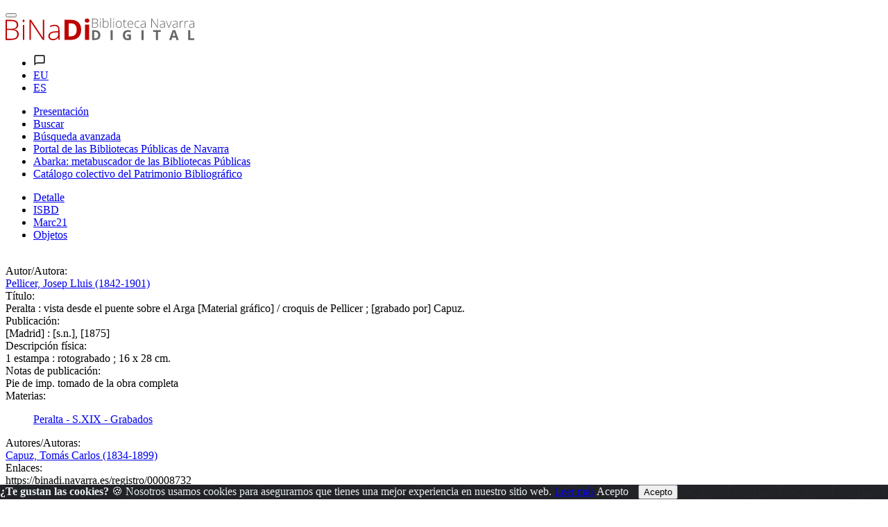

--- FILE ---
content_type: text/html; charset=ISO-8859-1
request_url: http://binadi.navarra.es/opac/ficha.php?informatico=00008732MO&suposi=14&codopac=OPBIN&idpag=1987829263
body_size: 65109
content:
<!DOCTYPE html><html xmlns="http://www.w3.org/1999/xhtml" xml:lang="es" lang="es"><head><meta charset="ISO-8859-1"/><title>Peralta  : vista desde el puente sobre el Arga  [Material gráfico]  / croquis de Pellicer ; [grabado por] Capuz. : BiNaDi - Biblioteca Navarra Digital</title><meta content="https://binadi.navarra.es/registro/Peralta__vista_desde_el_puente_sobre_el_Arga__Material_gr_fico___croquis_de_Pellicer__grabado_por_Capuz_:00008732MO" name="DC.Identifier"/><meta content="https://binadi.navarra.es/registro/Peralta__vista_desde_el_puente_sobre_el_Arga__Material_gr_fico___croquis_de_Pellicer__grabado_por_Capuz_:00008732MO" property="og:url"/><meta content="Peralta  : vista desde el puente sobre el Arga  [Material gráfico]  / croquis de Pellicer ; [grabado por] Capuz." name="DC.Title"/><meta content="Peralta  : vista desde el puente sobre el Arga  [Material gráfico]  / croquis de Pellicer ; [grabado por] Capuz." name="Title"/><meta content="Peralta  : vista desde el puente sobre el Arga  [Material gráfico]  / croquis de Pellicer ; [grabado por] Capuz." property="og:title"/><meta content="BiNaDi - Biblioteca Navarra Digital" property="og:site_name"/><meta content="Pellicer, Josep Lluis  (1842-1901)  Capuz, Tomás Carlos  (1834-1899)" name="author"/><meta content="Peralta  - S.XIX  - Grabados" name="DC.Subject" /><meta name="keywords" content="Peralta  - S.XIX  - Grabados"  /><meta content="[1875]" name="DC.Date"/><link rel="bookmark" href="https://binadi.navarra.es/registro/00008732" /><meta content="es" name="DC.Language" /><meta name="google-translate-customization" content="3ef04375a5484c12-5934f91d06fcdfa8-g3b107d2636b02fa4-1e" />
	<!--AW: added Google sitelinks search box according to: https://developers.google.com/structured-data/slsb-overview#how_do_you_set_it_up-->
	<script type="application/ld+json">
		{
			"@context":"http://schema.org",
			"@type":"WebSite",
			"url":"https://binadi.navarra.es",
			"potentialAction": {
				"@type":"SearchAction",
				"target":"https://binadi.navarra.es/opac/busca.php?formTipo=0&todos={search_term_string}", 
				"query-input":"required name=search_term_string"
			}
		}
		</script><link href="../scripts/bootstrap/css/bootstrap.css" rel="stylesheet" ><link href="../scripts/bootstrap/css/bootstrap.min.css" rel="stylesheet" ><link href="../scripts/bootstrap/css/bootstrap-grid.css" rel="stylesheet" ><link href="../scripts/bootstrap/css/bootstrap-grid.min.css" rel="stylesheet" ><link href="../scripts/bootstrap/css/bootstrap-reboot.css" rel="stylesheet" ><link href="../scripts/bootstrap/css/bootstrap-reboot.min.css" rel="stylesheet" ><link href="../scripts/bootstrap-select/css/bootstrap-select.css" rel="stylesheet" ><link href="../scripts/bootstrap-select/css/bootstrap-select.min.css" rel="stylesheet" ><link href="../scripts/bootstrap-select/css/bootstrap-select.css.map" rel="stylesheet" ><link href="../estilos/sidebar.css" rel="stylesheet" ><link href="../estilos/mercurio.css" rel="stylesheet" ><link href="../fonts/font-awesome-4.7.0/css/font-awesome.min.css" rel="stylesheet" type="text/css" />
<link href="../estilos/font-oai.css" rel="stylesheet" type="text/css" />

<link href="../_clientes/binadi.navarra.es/estilos/custom-bootstrap.css" rel="stylesheet" type="text/css" />

<link href="../_clientes/binadi.navarra.es/estilos/general.css" rel="stylesheet" type="text/css" />
<SCRIPT  src="../scripts/j102script.js"></SCRIPT><script   src="../scripts/jquery.min.js"></script>  <script >
    $(window).resize(function() {
        posicionarMenu();
    });
        </script>
<script src="../scripts/bootstrap/js/bootstrap.min.js"></script><script src="../scripts/bootstrap/js/bootstrap.bundle.js"></script><script src="../scripts/bootstrap/js/bootstrap.bundle.min.js"></script><script src="../scripts/bootstrap/js/bootstrap.js"></script><script src="../scripts/bootstrap/js/bootstrap-select.min.js"></script><script src="../scripts/bootstrap/js/bootstrap-select.min.js"></script><script  src="../scripts/jquerymultiselect/jquery.scombobox.js"></script><link rel="stylesheet" type="text/css" href="../scripts/jquerymultiselect/jquery.scombobox.css"><link rel="stylesheet" href="../estilos/jquery-ui.css" /><script src="../scripts/jquery-ui.js"></script><script  src="../scripts//jquerydatamatrix/jquery-barcode.js"></script><script>
function cambiarOperador(valor){
    }
</script>
		<script>
		/* <![CDATA[ */
		xajax = {};
		xajax.config = {};
		xajax.config.requestURI = '../gestion/suma1.php';
		xajax.config.statusMessages =  false;
		xajax.config.waitCursor = true;
		xajax.config.version = 'xajax 0.5 Beta 2';
		xajax.config.legacy = false;

function xajax_loguearseTwitter(){return xajax.call("loguearseTwitter", {parameters: arguments});}
function xajax_loguearse(){return xajax.call("loguearse", {parameters: arguments});}
function xajax_loguearsecomun(){return xajax.call("loguearsecomun", {parameters: arguments});}
function xajax_loguearse_siempre(){return xajax.call("loguearse_siempre", {parameters: arguments});}
function xajax_loguearse_siempre_dni(){return xajax.call("loguearse_siempre_dni", {parameters: arguments});}
function xajax_dameMD5(){return xajax.call("dameMD5", {parameters: arguments});}
function xajax_fexist(){return xajax.call("fexist", {parameters: arguments});}
function xajax_fexist_multiple(){return xajax.call("fexist_multiple", {parameters: arguments});}
function xajax_fexist_proyecto(){return xajax.call("fexist_proyecto", {parameters: arguments});}
function xajax_fcombo(){return xajax.call("fcombo", {parameters: arguments});}
function xajax_fcomboXAJAX(){return xajax.call("fcomboXAJAX", {parameters: arguments});}
function xajax_fcombo_mantenimiento(){return xajax.call("fcombo_mantenimiento", {parameters: arguments});}
function xajax_fmulti(){return xajax.call("fmulti", {parameters: arguments});}
function xajax_eliminaregistro(){return xajax.call("eliminaregistro", {parameters: arguments});}
function xajax_eliminaregistrodatos(){return xajax.call("eliminaregistrodatos", {parameters: arguments});}
function xajax_comprobarpk(){return xajax.call("comprobarpk", {parameters: arguments});}
function xajax_buscar(){return xajax.call("buscar", {parameters: arguments});}
function xajax_fcomborelleno(){return xajax.call("fcomborelleno", {parameters: arguments});}
function xajax_campostabla(){return xajax.call("campostabla", {parameters: arguments});}
function xajax_rellenarwherecritabla(){return xajax.call("rellenarwherecritabla", {parameters: arguments});}
function xajax_altausuario(){return xajax.call("altausuario", {parameters: arguments});}
function xajax_altausuariobuena(){return xajax.call("altausuariobuena", {parameters: arguments});}
function xajax_eliminarseleccion_manten(){return xajax.call("eliminarseleccion_manten", {parameters: arguments});}
function xajax_guardaseleccion(){return xajax.call("guardaseleccion", {parameters: arguments});}
function xajax_invertirguardaseleccion(){return xajax.call("invertirguardaseleccion", {parameters: arguments});}
function xajax_guardaseleccion_manten(){return xajax.call("guardaseleccion_manten", {parameters: arguments});}
function xajax_eliminarseleccion_(){return xajax.call("eliminarseleccion_", {parameters: arguments});}
function xajax_eliminarseleccionado(){return xajax.call("eliminarseleccionado", {parameters: arguments});}
function xajax_eliminardesesion(){return xajax.call("eliminardesesion", {parameters: arguments});}
function xajax_imgoai(){return xajax.call("imgoai", {parameters: arguments});}
function xajax_verMasImg(){return xajax.call("verMasImg", {parameters: arguments});}
function xajax_verMenosImg(){return xajax.call("verMenosImg", {parameters: arguments});}
function xajax_anadeperfil(){return xajax.call("anadeperfil", {parameters: arguments});}
function xajax_verseguimiento(){return xajax.call("verseguimiento", {parameters: arguments});}
function xajax_anadepredete(){return xajax.call("anadepredete", {parameters: arguments});}
function xajax_borrapredete(){return xajax.call("borrapredete", {parameters: arguments});}
function xajax_grabacookie(){return xajax.call("grabacookie", {parameters: arguments});}
function xajax_verseg(){return xajax.call("verseg", {parameters: arguments});}
function xajax_ver_usuario(){return xajax.call("ver_usuario", {parameters: arguments});}
function xajax_comprobar_dato(){return xajax.call("comprobar_dato", {parameters: arguments});}
function xajax_cargavalor(){return xajax.call("cargavalor", {parameters: arguments});}
function xajax_verseguimientoportico(){return xajax.call("verseguimientoportico", {parameters: arguments});}
function xajax_horaportico(){return xajax.call("horaportico", {parameters: arguments});}
function xajax_llenasession(){return xajax.call("llenasession", {parameters: arguments});}
function xajax_numLector(){return xajax.call("numLector", {parameters: arguments});}
function xajax_existeDatoXajax(){return xajax.call("existeDatoXajax", {parameters: arguments});}
function xajax_cambiarContrasena(){return xajax.call("cambiarContrasena", {parameters: arguments});}
function xajax_cambiarContrasenaUsuario(){return xajax.call("cambiarContrasenaUsuario", {parameters: arguments});}
function xajax_AddFile(){return xajax.call("AddFile", {parameters: arguments});}
function xajax_dameEmail(){return xajax.call("dameEmail", {parameters: arguments});}
function xajax_rankingpresta(){return xajax.call("rankingpresta", {parameters: arguments});}
function xajax_rankingprestalector(){return xajax.call("rankingprestalector", {parameters: arguments});}
function xajax_listaprestamofechas(){return xajax.call("listaprestamofechas", {parameters: arguments});}
function xajax_insertartabla(){return xajax.call("insertartabla", {parameters: arguments});}
function xajax_actualizarformular(){return xajax.call("actualizarformular", {parameters: arguments});}
function xajax_comprobarcaptcha(){return xajax.call("comprobarcaptcha", {parameters: arguments});}
function xajax_eliminar_inventario(){return xajax.call("eliminar_inventario", {parameters: arguments});}
function xajax_borrarfoto(){return xajax.call("borrarfoto", {parameters: arguments});}
function xajax_eliminarfotogeneral(){return xajax.call("eliminarfotogeneral", {parameters: arguments});}
function xajax_rotarfotogeneral(){return xajax.call("rotarfotogeneral", {parameters: arguments});}
function xajax_rotarfotodesdetabla(){return xajax.call("rotarfotodesdetabla", {parameters: arguments});}
function xajax_dameContador(){return xajax.call("dameContador", {parameters: arguments});}
function xajax_rellenapedido(){return xajax.call("rellenapedido", {parameters: arguments});}
function xajax_busca_registro_europeana(){return xajax.call("busca_registro_europeana", {parameters: arguments});}
function xajax_caratulaGoogleBooks(){return xajax.call("caratulaGoogleBooks", {parameters: arguments});}
function xajax_ejecutasql(){return xajax.call("ejecutasql", {parameters: arguments});}
function xajax_cargaiso2709(){return xajax.call("cargaiso2709", {parameters: arguments});}
function xajax_eliminardemanten(){return xajax.call("eliminardemanten", {parameters: arguments});}
function xajax_unirbusquedas(){return xajax.call("unirbusquedas", {parameters: arguments});}
function xajax_crearbustabla(){return xajax.call("crearbustabla", {parameters: arguments});}
function xajax_datosbustabla(){return xajax.call("datosbustabla", {parameters: arguments});}
function xajax_imgdedisco(){return xajax.call("imgdedisco", {parameters: arguments});}
function xajax_seleccionarportada(){return xajax.call("seleccionarportada", {parameters: arguments});}
function xajax_imgdediscosininfor(){return xajax.call("imgdediscosininfor", {parameters: arguments});}
function xajax_mdatos(){return xajax.call("mdatos", {parameters: arguments});}
function xajax_rellenarBiblioteca(){return xajax.call("rellenarBiblioteca", {parameters: arguments});}
function xajax_rellenarParteServiciosPromotor(){return xajax.call("rellenarParteServiciosPromotor", {parameters: arguments});}
function xajax_rellenarParteServiciosApellidos(){return xajax.call("rellenarParteServiciosApellidos", {parameters: arguments});}
function xajax_rellenarParteServiciosEmpresa(){return xajax.call("rellenarParteServiciosEmpresa", {parameters: arguments});}
function xajax_rellenarParteServiciosProyecto(){return xajax.call("rellenarParteServiciosProyecto", {parameters: arguments});}
function xajax_rellenarCatalogo(){return xajax.call("rellenarCatalogo", {parameters: arguments});}
function xajax_limpiarpromotor(){return xajax.call("limpiarpromotor", {parameters: arguments});}
function xajax_insertaEnlinea(){return xajax.call("insertaEnlinea", {parameters: arguments});}
function xajax_dameDatosGrafica(){return xajax.call("dameDatosGrafica", {parameters: arguments});}
function xajax_modificarAviso(){return xajax.call("modificarAviso", {parameters: arguments});}
function xajax_modificarActivaCliente(){return xajax.call("modificarActivaCliente", {parameters: arguments});}
function xajax_correoreclamacion(){return xajax.call("correoreclamacion", {parameters: arguments});}
function xajax_resetearVista(){return xajax.call("resetearVista", {parameters: arguments});}
function xajax_crearDivApli(){return xajax.call("crearDivApli", {parameters: arguments});}
function xajax_arrastracuadro(){return xajax.call("arrastracuadro", {parameters: arguments});}
function xajax_eliminainfo(){return xajax.call("eliminainfo", {parameters: arguments});}
function xajax_traetitregional(){return xajax.call("traetitregional", {parameters: arguments});}
function xajax_traenom(){return xajax.call("traenom", {parameters: arguments});}
function xajax_traepres(){return xajax.call("traepres", {parameters: arguments});}
function xajax_insertaseguimi(){return xajax.call("insertaseguimi", {parameters: arguments});}
function xajax_grabarfidseguimi(){return xajax.call("grabarfidseguimi", {parameters: arguments});}
function xajax_parserisbn(){return xajax.call("parserisbn", {parameters: arguments});}
function xajax_grabaimagen(){return xajax.call("grabaimagen", {parameters: arguments});}
function xajax_renombrararchivo(){return xajax.call("renombrararchivo", {parameters: arguments});}
function xajax_masivobiblioteca(){return xajax.call("masivobiblioteca", {parameters: arguments});}
function xajax_masivocuadro(){return xajax.call("masivocuadro", {parameters: arguments});}
function xajax_masivoperfilreg(){return xajax.call("masivoperfilreg", {parameters: arguments});}
function xajax_masivomarcarbaja(){return xajax.call("masivomarcarbaja", {parameters: arguments});}
function xajax_ejecutasqlgenerico(){return xajax.call("ejecutasqlgenerico", {parameters: arguments});}
function xajax_ejecutasqlgenericoendiv(){return xajax.call("ejecutasqlgenericoendiv", {parameters: arguments});}
function xajax_insertdatos(){return xajax.call("insertdatos", {parameters: arguments});}
function xajax_imgxajaxslide(){return xajax.call("imgxajaxslide", {parameters: arguments});}
function xajax_imgxajaxslidesinisbn(){return xajax.call("imgxajaxslidesinisbn", {parameters: arguments});}
function xajax_selectexpurtranfe(){return xajax.call("selectexpurtranfe", {parameters: arguments});}
function xajax_asociarbusquedainfor(){return xajax.call("asociarbusquedainfor", {parameters: arguments});}
function xajax_modificacodbusque(){return xajax.call("modificacodbusque", {parameters: arguments});}
function xajax_eliregistrobusquedaexpur(){return xajax.call("eliregistrobusquedaexpur", {parameters: arguments});}
function xajax_buscacount(){return xajax.call("buscacount", {parameters: arguments});}
function xajax_pintacapa(){return xajax.call("pintacapa", {parameters: arguments});}
function xajax_dameautoridad(){return xajax.call("dameautoridad", {parameters: arguments});}
function xajax_creaunaautoridad(){return xajax.call("creaunaautoridad", {parameters: arguments});}
function xajax_renueva(){return xajax.call("renueva", {parameters: arguments});}
function xajax_dameUnDato(){return xajax.call("dameUnDato", {parameters: arguments});}
function xajax_comprobarusersession(){return xajax.call("comprobarusersession", {parameters: arguments});}
function xajax_creargrafica(){return xajax.call("creargrafica", {parameters: arguments});}
function xajax_md5ajax(){return xajax.call("md5ajax", {parameters: arguments});}
function xajax_eliminarReserva(){return xajax.call("eliminarReserva", {parameters: arguments});}
function xajax_comprobarValor(){return xajax.call("comprobarValor", {parameters: arguments});}
function xajax_cambiaetiqueta(){return xajax.call("cambiaetiqueta", {parameters: arguments});}
function xajax_llamafuncion(){return xajax.call("llamafuncion", {parameters: arguments});}
function xajax_comprobarurl(){return xajax.call("comprobarurl", {parameters: arguments});}
function xajax_dameregistrosimple(){return xajax.call("dameregistrosimple", {parameters: arguments});}
function xajax_guardaensession(){return xajax.call("guardaensession", {parameters: arguments});}
function xajax_guardaensessionpreciocompra(){return xajax.call("guardaensessionpreciocompra", {parameters: arguments});}
function xajax_pasaigmemarc(){return xajax.call("pasaigmemarc", {parameters: arguments});}
function xajax_dameunpaginaoai(){return xajax.call("dameunpaginaoai", {parameters: arguments});}
function xajax_leeoseleccionsession(){return xajax.call("leeoseleccionsession", {parameters: arguments});}
function xajax_duplicaElemento(){return xajax.call("duplicaElemento", {parameters: arguments});}
function xajax_borraElemento(){return xajax.call("borraElemento", {parameters: arguments});}
function xajax_editaElemento(){return xajax.call("editaElemento", {parameters: arguments});}
function xajax_insertaElemento(){return xajax.call("insertaElemento", {parameters: arguments});}
function xajax_updatarElemento(){return xajax.call("updatarElemento", {parameters: arguments});}
function xajax_consultaElemento(){return xajax.call("consultaElemento", {parameters: arguments});}
function xajax_leerurl(){return xajax.call("leerurl", {parameters: arguments});}
function xajax_vaciatabla(){return xajax.call("vaciatabla", {parameters: arguments});}
function xajax_pasaibermarc(){return xajax.call("pasaibermarc", {parameters: arguments});}
function xajax_duplicamovperf(){return xajax.call("duplicamovperf", {parameters: arguments});}
function xajax_borramovperf(){return xajax.call("borramovperf", {parameters: arguments});}
function xajax_suma(){return xajax.call("suma", {parameters: arguments});}
function xajax_suma2(){return xajax.call("suma2", {parameters: arguments});}
function xajax_dameregistro(){return xajax.call("dameregistro", {parameters: arguments});}
function xajax_grabadirec(){return xajax.call("grabadirec", {parameters: arguments});}
function xajax_cargadirec(){return xajax.call("cargadirec", {parameters: arguments});}
function xajax_sumaalto(){return xajax.call("sumaalto", {parameters: arguments});}
function xajax_restaalto(){return xajax.call("restaalto", {parameters: arguments});}
function xajax_eliminadatos(){return xajax.call("eliminadatos", {parameters: arguments});}
function xajax_duplicacatalogo(){return xajax.call("duplicacatalogo", {parameters: arguments});}
function xajax_borracatalogo(){return xajax.call("borracatalogo", {parameters: arguments});}
function xajax_creazip(){return xajax.call("creazip", {parameters: arguments});}
function xajax_capturauno(){return xajax.call("capturauno", {parameters: arguments});}
function xajax_eliminabusqueda(){return xajax.call("eliminabusqueda", {parameters: arguments});}
function xajax_refrescabusqueda(){return xajax.call("refrescabusqueda", {parameters: arguments});}
function xajax_modificabusqueda(){return xajax.call("modificabusqueda", {parameters: arguments});}
function xajax_resetearvistas(){return xajax.call("resetearvistas", {parameters: arguments});}
function xajax_reseteartablas(){return xajax.call("reseteartablas", {parameters: arguments});}
function xajax_eliminarbusquedasparasiempre(){return xajax.call("eliminarbusquedasparasiempre", {parameters: arguments});}
function xajax_damecorreos(){return xajax.call("damecorreos", {parameters: arguments});}
function xajax_mandarmail(){return xajax.call("mandarmail", {parameters: arguments});}
function xajax_mandarmailusuario(){return xajax.call("mandarmailusuario", {parameters: arguments});}
function xajax_iniciarcargando(){return xajax.call("iniciarcargando", {parameters: arguments});}
function xajax_iniciarcapa(){return xajax.call("iniciarcapa", {parameters: arguments});}
function xajax_modificadatos(){return xajax.call("modificadatos", {parameters: arguments});}
function xajax_cargarfotosemail(){return xajax.call("cargarfotosemail", {parameters: arguments});}
function xajax_borramoviped(){return xajax.call("borramoviped", {parameters: arguments});}
function xajax_dametitulo(){return xajax.call("dametitulo", {parameters: arguments});}
function xajax_mandarmailunpedido(){return xajax.call("mandarmailunpedido", {parameters: arguments});}
function xajax_mandarmailpedido(){return xajax.call("mandarmailpedido", {parameters: arguments});}
function xajax_grabaruta(){return xajax.call("grabaruta", {parameters: arguments});}
function xajax_borracampo(){return xajax.call("borracampo", {parameters: arguments});}
function xajax_rellenarasignacion(){return xajax.call("rellenarasignacion", {parameters: arguments});}
function xajax_eliminartodasbusquedas(){return xajax.call("eliminartodasbusquedas", {parameters: arguments});}
function xajax_updatenuenlacs(){return xajax.call("updatenuenlacs", {parameters: arguments});}
function xajax_damenuregis(){return xajax.call("damenuregis", {parameters: arguments});}
function xajax_creardependiente(){return xajax.call("creardependiente", {parameters: arguments});}
function xajax_eliminardependiente(){return xajax.call("eliminardependiente", {parameters: arguments});}
function xajax_rellenareserva(){return xajax.call("rellenareserva", {parameters: arguments});}
function xajax_rellenareservasignatura(){return xajax.call("rellenareservasignatura", {parameters: arguments});}
function xajax_rellenareservanuired(){return xajax.call("rellenareservanuired", {parameters: arguments});}
function xajax_rellenareservacoib(){return xajax.call("rellenareservacoib", {parameters: arguments});}
function xajax_cambiomasivoformato(){return xajax.call("cambiomasivoformato", {parameters: arguments});}
function xajax_anadeetiqueta(){return xajax.call("anadeetiqueta", {parameters: arguments});}
function xajax_reemplazavalor(){return xajax.call("reemplazavalor", {parameters: arguments});}
function xajax_cambiaubicacion(){return xajax.call("cambiaubicacion", {parameters: arguments});}
function xajax_cambiacuadro(){return xajax.call("cambiacuadro", {parameters: arguments});}
function xajax_cambiarnumbusq(){return xajax.call("cambiarnumbusq", {parameters: arguments});}
function xajax_expurgarreg(){return xajax.call("expurgarreg", {parameters: arguments});}
function xajax_verseleccionados(){return xajax.call("verseleccionados", {parameters: arguments});}
function xajax_imprimirsession(){return xajax.call("imprimirsession", {parameters: arguments});}
function xajax_borraperusu(){return xajax.call("borraperusu", {parameters: arguments});}
function xajax_seleccionarexcel(){return xajax.call("seleccionarexcel", {parameters: arguments});}
function xajax_leoidentify(){return xajax.call("leoidentify", {parameters: arguments});}
function xajax_datosusuario(){return xajax.call("datosusuario", {parameters: arguments});}
function xajax_crearfiestas(){return xajax.call("crearfiestas", {parameters: arguments});}
function xajax_estadistica(){return xajax.call("estadistica", {parameters: arguments});}
function xajax_sancionarmisfunc(){return xajax.call("sancionarmisfunc", {parameters: arguments});}
function xajax_verlibrospasados(){return xajax.call("verlibrospasados", {parameters: arguments});}
function xajax_mifexist(){return xajax.call("mifexist", {parameters: arguments});}
function xajax_cambiarclave(){return xajax.call("cambiarclave", {parameters: arguments});}
function xajax_cambiarclaveus(){return xajax.call("cambiarclaveus", {parameters: arguments});}
function xajax_eliminacam(){return xajax.call("eliminacam", {parameters: arguments});}
function xajax_reservarpf(){return xajax.call("reservarpf", {parameters: arguments});}
function xajax_traetitgen(){return xajax.call("traetitgen", {parameters: arguments});}
function xajax_traepresgen(){return xajax.call("traepresgen", {parameters: arguments});}
function xajax_traetitsip(){return xajax.call("traetitsip", {parameters: arguments});}
function xajax_traetittrapa(){return xajax.call("traetittrapa", {parameters: arguments});}
function xajax_traetitdonbenito(){return xajax.call("traetitdonbenito", {parameters: arguments});}
function xajax_modificacopias(){return xajax.call("modificacopias", {parameters: arguments});}
function xajax_asociafotoevento(){return xajax.call("asociafotoevento", {parameters: arguments});}
function xajax_copiafotomaton(){return xajax.call("copiafotomaton", {parameters: arguments});}
function xajax_eliminafotomaton(){return xajax.call("eliminafotomaton", {parameters: arguments});}
function xajax_modificarActivaEvento(){return xajax.call("modificarActivaEvento", {parameters: arguments});}
function xajax_cuentaficheros(){return xajax.call("cuentaficheros", {parameters: arguments});}
function xajax_duplicacatalogo2(){return xajax.call("duplicacatalogo2", {parameters: arguments});}
function xajax_incrementapuntero(){return xajax.call("incrementapuntero", {parameters: arguments});}
function xajax_eliminaprograma(){return xajax.call("eliminaprograma", {parameters: arguments});}
function xajax_ajustacontador(){return xajax.call("ajustacontador", {parameters: arguments});}
function xajax_rellenaEmpresaubicada(){return xajax.call("rellenaEmpresaubicada", {parameters: arguments});}
function xajax_insertaempresaubicada(){return xajax.call("insertaempresaubicada", {parameters: arguments});}
function xajax_borrarempubic(){return xajax.call("borrarempubic", {parameters: arguments});}
function xajax_autoorden(){return xajax.call("autoorden", {parameters: arguments});}
function xajax_ultimasnovedades(){return xajax.call("ultimasnovedades", {parameters: arguments});}
function xajax_actcategorias(){return xajax.call("actcategorias", {parameters: arguments});}
function xajax_acumulaensessioncesta(){return xajax.call("acumulaensessioncesta", {parameters: arguments});}
function xajax_comprobarcantidadreservas(){return xajax.call("comprobarcantidadreservas", {parameters: arguments});}
function xajax_comprobarmismareserva(){return xajax.call("comprobarmismareserva", {parameters: arguments});}
function xajax_eliminarfiladatos(){return xajax.call("eliminarfiladatos", {parameters: arguments});}
function xajax_suscritodsi(){return xajax.call("suscritodsi", {parameters: arguments});}
function xajax_comprobarPresReser(){return xajax.call("comprobarPresReser", {parameters: arguments});}
function xajax_buscarnumerolectorvacio(){return xajax.call("buscarnumerolectorvacio", {parameters: arguments});}
function xajax_devolverabsys(){return xajax.call("devolverabsys", {parameters: arguments});}
function xajax_rellena_europeana(){return xajax.call("rellena_europeana", {parameters: arguments});}
function xajax_rellena_ultimos(){return xajax.call("rellena_ultimos", {parameters: arguments});}
function xajax_rellena_ultimosregistros(){return xajax.call("rellena_ultimosregistros", {parameters: arguments});}
		/* ]]> */
		</script>
		<script  src="../scripts/xajax_core.js"></script>
		<script>
		/* <![CDATA[ */
		window.setTimeout(
		 function () {
		  var scriptExists = false;
		  try { if (xajax.isLoaded) scriptExists = true; }
		  catch (e) {}
		  if (!scriptExists) {
		   alert('Error: the xajax Javascript component could not be included. Perhaps the URL is incorrect?\nURL: ../scripts/xajax_core.js');
		  }
		 },
		6000
		);
		/* ]]> */
		</script>
<!-- Global site tag (gtag.js) - Google Analytics -->
<script async src="https://www.googletagmanager.com/gtag/js?id=UA-136685452-1"></script>
<script>
  window.dataLayer = window.dataLayer || [];
  function gtag(){dataLayer.push(arguments);}
  gtag('js', new Date());

  gtag('config', 'UA-136685452-1');
</script>


<style>
	.navbar_principal .nav-link{
		color: #fff !important;
	}
.skipnav { text-align: left; }
  .skipnav a { position: absolute; left: -10000px; width: 1px; height: 1px; overflow: hidden; }
  .skipnav a:focus, .skipnav a:active { position: static; left: 0; width: auto; height: auto; overflow: visible; text-decoration: underline; }
</style>



<div class="header-info ">
	<div class="void"></div>
		<nav class="navbar" role="navigation">
			<div class="navbar-bg container-fluid"></div>
			<div class="container d-block my-3">
			<div class="row">
				<div class="col-xs-4 col-sm-4" style="text-align: left;">
					<button type="button" class="toggle botonMenu collapsed" data-toggle="collapse" data-target="#navbar-collapse-1" aria-expanded="false">
						<span class="icon-bar top-bar"></span>
						<span class="icon-bar middle-bar"></span>
						<span class="icon-bar bottom-bar"></span>
					</button>
				</div>
				<div class="col-xs-4 col-sm-4 text-center">

					
					<a accesskey="i" href="http://binadi.navarra.es/index.php" title="http://binadi.navarra.es/" class=""><svg id="Capa_1" class=""  data-name="Capa 1" xmlns="http://www.w3.org/2000/svg" viewBox="0 0 739.37 86.87" style="height:2rem;"><defs><style>.cls-1{fill:#be0000;}.cls-2{fill:#666;}</style></defs><path class="cls-1" d="M82.69,478.05h21.6q14.59,0,21.44,4.95t6.84,15a16.21,16.21,0,0,1-4.17,11.39q-4.19,4.56-12.2,5.85v.32q9.42,1.4,13.87,6t4.44,12.69q0,10.88-7.22,16.75t-20.47,5.87H82.69Zm5.49,35.07h17.35q11.1,0,16.13-3.69t5-11.56q0-7.86-5.68-11.42t-17-3.56H88.18Zm0,4.84v34h18.53q21.87,0,21.88-17.78,0-16.21-23.06-16.22Z" transform="translate(-82.69 -471.01)"></path><path class="cls-1" d="M149.76,482q0-5.18,3.39-5.17a3,3,0,0,1,2.61,1.34,6.63,6.63,0,0,1,1,3.83,6.75,6.75,0,0,1-1,3.82,3,3,0,0,1-2.61,1.4Q149.76,487.2,149.76,482Zm6.08,74.82h-5.33V498.25h5.33Z" transform="translate(-82.69 -471.01)"></path><path class="cls-1" d="M234.06,556.8h-5.54l-46.66-69.92h-.43q.65,12.5.65,18.86V556.8H176.8V478.05h5.49l46.6,69.81h.33q-.5-9.69-.49-18.42V478.05h5.33Z" transform="translate(-82.69 -471.01)"></path><path class="cls-1" d="M290.57,556.8l-1.34-9.26h-.43a27.92,27.92,0,0,1-9.08,8,24.29,24.29,0,0,1-11,2.34c-5.74,0-10.22-1.47-13.41-4.42s-4.8-7-4.8-12.22a15.09,15.09,0,0,1,7.14-13.31q7.14-4.74,20.66-5l11.15-.32v-3.88q0-8.36-3.39-12.61t-10.94-4.25a36.66,36.66,0,0,0-16.86,4.52l-2-4.63a44.57,44.57,0,0,1,19.07-4.53q9.65,0,14.41,5t4.77,15.63V556.8ZM269,553q9.36,0,14.78-5.36t5.42-14.89V527l-10.24.44q-12.33.59-17.59,3.85t-5.25,10.15c0,3.67,1.12,6.51,3.37,8.54S264.93,553,269,553Z" transform="translate(-82.69 -471.01)"></path><path class="cls-1" d="M378.92,516.67q0,19.46-11.07,29.79t-32,10.34h-22.3V478.05H338.3q19.29,0,29.95,10.18T378.92,516.67Zm-17.35.43q0-25.37-22.41-25.37h-8.88V543h7.16Q361.57,543,361.57,517.1Z" transform="translate(-82.69 -471.01)"></path><path class="cls-1" d="M393.25,481q0-8,8.94-8t8.94,8A7.82,7.82,0,0,1,408.9,487q-2.23,2.13-6.71,2.13Q393.25,489.09,393.25,481Zm17.13,75.79H394V496.58h16.43Z" transform="translate(-82.69 -471.01)"></path><path class="cls-2" d="M454.39,537.58q0,9.51-5.49,14.57t-15.85,5.05H422V518.7h12.25q9.57,0,14.85,5T454.39,537.58Zm-8.6.21q0-12.39-11.11-12.4h-4.4v25.07h3.55Q445.79,550.46,445.79,537.79Z" transform="translate(-82.69 -471.01)"></path><path class="cls-2" d="M494.19,557.2V518.7h8.28v38.5Z" transform="translate(-82.69 -471.01)"></path><path class="cls-2" d="M558.82,535.58h15.49v20a43.34,43.34,0,0,1-7.09,1.7,46.09,46.09,0,0,1-6.79.49q-8.85,0-13.5-5.12t-4.66-14.71q0-9.31,5.41-14.54t15-5.21a29.38,29.38,0,0,1,11.59,2.37l-2.75,6.53a20,20,0,0,0-8.9-2.11A11,11,0,0,0,554,528.5q-3.24,3.56-3.23,9.56,0,6.27,2.6,9.57a9.07,9.07,0,0,0,7.57,3.3,27.18,27.18,0,0,0,5.26-.52v-8h-7.4Z" transform="translate(-82.69 -471.01)"></path><path class="cls-2" d="M615.31,557.2V518.7h8.28v38.5Z" transform="translate(-82.69 -471.01)"></path><path class="cls-2" d="M680.19,557.2h-8.28V525.5h-10.6v-6.8h29.48v6.8h-10.6Z" transform="translate(-82.69 -471.01)"></path><path class="cls-2" d="M752.4,557.2,749.57,548H735.34l-2.83,9.16H723.6l13.77-38.65h10.12l13.83,38.65Zm-4.8-16q-3.93-12.45-4.42-14.09c-.33-1.08-.56-1.94-.71-2.58q-.87,3.38-5,16.67Z" transform="translate(-82.69 -471.01)"></path><path class="cls-2" d="M798,557.2V518.7h8.28v31.76h15.83v6.74Z" transform="translate(-82.69 -471.01)"></path><path class="cls-2" d="M422,473.31h9.79q6.61,0,9.72,2.24a7.85,7.85,0,0,1,3.1,6.79,7.33,7.33,0,0,1-1.89,5.16,9.23,9.23,0,0,1-5.53,2.65v.15c2.84.42,4.94,1.32,6.28,2.7a7.89,7.89,0,0,1,2,5.75,9.22,9.22,0,0,1-3.28,7.59q-3.27,2.66-9.27,2.66H422Zm2.49,15.89h7.86q5,0,7.31-1.67a6,6,0,0,0,2.29-5.24,5.64,5.64,0,0,0-2.58-5.17q-2.58-1.62-7.68-1.62h-7.2Zm0,2.2v15.4h8.4q9.92,0,9.91-8.05,0-7.35-10.45-7.35Z" transform="translate(-82.69 -471.01)"></path><path class="cls-2" d="M452.4,475.09q0-2.34,1.53-2.34a1.37,1.37,0,0,1,1.19.61,3,3,0,0,1,.42,1.73,3.1,3.1,0,0,1-.42,1.73,1.35,1.35,0,0,1-1.19.64Q452.4,477.46,452.4,475.09ZM455.15,509h-2.41V482.46h2.41Z" transform="translate(-82.69 -471.01)"></path><path class="cls-2" d="M475.25,482q5.56,0,8.38,3.5t2.82,10.24q0,6.63-3,10.21a10.23,10.23,0,0,1-8.34,3.59,11,11,0,0,1-5.1-1.17,8.91,8.91,0,0,1-3.59-3.32h-.22l-.69,4H464V471h2.42v9.55c0,1.43,0,2.75-.1,3.95l-.07,2.08h.17a9.64,9.64,0,0,1,3.65-3.52A10.9,10.9,0,0,1,475.25,482Zm-.05,2.2q-4.69,0-6.72,2.68c-1.35,1.79-2,4.75-2,8.86v.42c0,4,.7,6.88,2.11,8.62s3.6,2.61,6.58,2.61a7.53,7.53,0,0,0,6.54-3q2.21-3,2.2-8.65Q483.89,484.15,475.2,484.15Z" transform="translate(-82.69 -471.01)"></path><path class="cls-2" d="M496.22,509H493.8V471h2.42Z" transform="translate(-82.69 -471.01)"></path><path class="cls-2" d="M504.76,475.09c0-1.56.52-2.34,1.54-2.34a1.37,1.37,0,0,1,1.19.61,3,3,0,0,1,.42,1.73,3.1,3.1,0,0,1-.42,1.73,1.35,1.35,0,0,1-1.19.64C505.28,477.46,504.76,476.67,504.76,475.09ZM507.52,509h-2.41V482.46h2.41Z" transform="translate(-82.69 -471.01)"></path><path class="cls-2" d="M538.36,495.69q0,6.49-3.15,10.15a10.89,10.89,0,0,1-8.69,3.65,11.23,11.23,0,0,1-6.16-1.69,10.73,10.73,0,0,1-4.07-4.83,17.48,17.48,0,0,1-1.42-7.28q0-6.48,3.15-10.12a10.87,10.87,0,0,1,8.64-3.62,10.63,10.63,0,0,1,8.58,3.67Q538.36,489.29,538.36,495.69Zm-21,0c0,3.65.8,6.49,2.4,8.54a9.09,9.09,0,0,0,13.6,0c1.61-2.05,2.41-4.89,2.41-8.54s-.81-6.5-2.43-8.52a8.26,8.26,0,0,0-6.82-3,8.14,8.14,0,0,0-6.78,3C518.2,489.17,517.41,492,517.41,495.69Z" transform="translate(-82.69 -471.01)"></path><path class="cls-2" d="M552.71,507.34a18.22,18.22,0,0,0,4-.39v1.95a12.91,12.91,0,0,1-4.06.59q-3.51,0-5.18-1.88t-1.68-5.91V484.56h-3.93v-1.41l3.93-1.1,1.22-6h1.25v6.42h7.79v2.1h-7.79v16.8a7.74,7.74,0,0,0,1.07,4.52A3.92,3.92,0,0,0,552.71,507.34Z" transform="translate(-82.69 -471.01)"></path><path class="cls-2" d="M573.17,509.49q-5.79,0-9-3.57t-3.23-10q0-6.35,3.12-10.17a10.3,10.3,0,0,1,8.42-3.82,9.1,9.1,0,0,1,7.4,3.27q2.71,3.27,2.71,8.89v1.95H563.46q0,5.47,2.55,8.35a9,9,0,0,0,7.16,2.88,21.34,21.34,0,0,0,4-.32,24,24,0,0,0,4.36-1.36v2.19a18.65,18.65,0,0,1-4.15,1.33A22.67,22.67,0,0,1,573.17,509.49Zm-.71-25.39a7.94,7.94,0,0,0-6.15,2.53,11.93,11.93,0,0,0-2.71,7.28H580a11.59,11.59,0,0,0-2-7.21A6.61,6.61,0,0,0,572.46,484.1Z" transform="translate(-82.69 -471.01)"></path><path class="cls-2" d="M600.49,509.49a11.38,11.38,0,0,1-8.91-3.59q-3.23-3.58-3.22-10,0-6.58,3.34-10.27t9.16-3.67a18.37,18.37,0,0,1,6.59,1.2l-.66,2.14a19.44,19.44,0,0,0-6-1.14c-3.26,0-5.72,1-7.4,3s-2.51,4.9-2.51,8.68c0,3.58.83,6.38,2.51,8.41a8.61,8.61,0,0,0,7,3,17.34,17.34,0,0,0,6.72-1.29v2.24A15.26,15.26,0,0,1,600.49,509.49Z" transform="translate(-82.69 -471.01)"></path><path class="cls-2" d="M629.76,509l-.61-4.2H629a12.68,12.68,0,0,1-4.12,3.63,11.06,11.06,0,0,1-5,1.06,8.67,8.67,0,0,1-6.08-2,7.18,7.18,0,0,1-2.17-5.55,6.87,6.87,0,0,1,3.23-6q3.24-2.15,9.37-2.27l5-.14v-1.76a9,9,0,0,0-1.54-5.71q-1.53-1.93-5-1.93a16.51,16.51,0,0,0-7.64,2l-.91-2.1a20.22,20.22,0,0,1,8.64-2.05c2.92,0,5.09.75,6.54,2.27s2.16,3.87,2.16,7.08V509ZM620,507.29a8.45,8.45,0,0,0,9.15-9.18V495.5l-4.64.19c-3.72.18-6.38.77-8,1.75a5,5,0,0,0-2.38,4.6,4.94,4.94,0,0,0,1.53,3.87A6.2,6.2,0,0,0,620,507.29Z" transform="translate(-82.69 -471.01)"></path><path class="cls-2" d="M679.69,509h-2.51L656,477.31h-.19q.28,5.67.29,8.55V509h-2.39V473.31h2.49L677.35,505h.14c-.14-2.93-.22-5.72-.22-8.35V473.31h2.42Z" transform="translate(-82.69 -471.01)"></path><path class="cls-2" d="M705.3,509l-.61-4.2h-.19a12.68,12.68,0,0,1-4.12,3.63,11.09,11.09,0,0,1-5,1.06,8.65,8.65,0,0,1-6.08-2,7.18,7.18,0,0,1-2.17-5.55,6.84,6.84,0,0,1,3.23-6q3.24-2.15,9.36-2.27l5.06-.14v-1.76a9,9,0,0,0-1.54-5.71q-1.54-1.93-5-1.93a16.57,16.57,0,0,0-7.64,2l-.9-2.1a20.15,20.15,0,0,1,8.64-2.05c2.91,0,5.09.75,6.53,2.27s2.16,3.87,2.16,7.08V509Zm-9.76-1.71a8.45,8.45,0,0,0,9.15-9.18V495.5l-4.64.19c-3.73.18-6.38.77-8,1.75a5,5,0,0,0-2.38,4.6,4.94,4.94,0,0,0,1.53,3.87A6.18,6.18,0,0,0,695.54,507.29Z" transform="translate(-82.69 -471.01)"></path><path class="cls-2" d="M721.49,509l-10.26-26.54h2.49l6.86,18a52.94,52.94,0,0,1,2,6.06h.15c.67-2.21,1.35-4.25,2.05-6.1l6.86-18h2.49L723.93,509Z" transform="translate(-82.69 -471.01)"></path><path class="cls-2" d="M754.74,509l-.61-4.2h-.2a12.56,12.56,0,0,1-4.11,3.63,11.09,11.09,0,0,1-5,1.06,8.65,8.65,0,0,1-6.08-2,7.18,7.18,0,0,1-2.17-5.55,6.84,6.84,0,0,1,3.23-6q3.24-2.15,9.36-2.27l5.06-.14v-1.76a9,9,0,0,0-1.54-5.71q-1.55-1.93-5-1.93a16.54,16.54,0,0,0-7.64,2l-.9-2.1a20.15,20.15,0,0,1,8.64-2.05c2.91,0,5.09.75,6.53,2.27s2.16,3.87,2.16,7.08V509ZM745,507.29a8.46,8.46,0,0,0,9.16-9.18V495.5l-4.64.19c-3.73.18-6.38.77-8,1.75a5,5,0,0,0-2.38,4.6,4.94,4.94,0,0,0,1.53,3.87A6.17,6.17,0,0,0,745,507.29Z" transform="translate(-82.69 -471.01)"></path><path class="cls-2" d="M775.56,482a20.6,20.6,0,0,1,3.62.34l-.47,2.32a13.91,13.91,0,0,0-3.44-.41,6.67,6.67,0,0,0-5.56,2.88,11.72,11.72,0,0,0-2.18,7.27V509h-2.41V482.46h2l.24,4.79h.17a11.19,11.19,0,0,1,3.49-4.12A8.19,8.19,0,0,1,775.56,482Z" transform="translate(-82.69 -471.01)"></path><path class="cls-2" d="M795,482a20.6,20.6,0,0,1,3.62.34l-.47,2.32a13.91,13.91,0,0,0-3.44-.41,6.7,6.7,0,0,0-5.57,2.88,11.71,11.71,0,0,0-2.17,7.27V509h-2.42V482.46h2l.25,4.79H787a11.19,11.19,0,0,1,3.49-4.12A8.17,8.17,0,0,1,795,482Z" transform="translate(-82.69 -471.01)"></path><path class="cls-2" d="M820.14,509l-.61-4.2h-.19a12.76,12.76,0,0,1-4.11,3.63,11.13,11.13,0,0,1-5,1.06,8.67,8.67,0,0,1-6.08-2,7.18,7.18,0,0,1-2.17-5.55,6.85,6.85,0,0,1,3.24-6q3.22-2.15,9.36-2.27l5-.14v-1.76a9,9,0,0,0-1.54-5.71q-1.53-1.93-5-1.93a16.51,16.51,0,0,0-7.64,2l-.91-2.1a20.23,20.23,0,0,1,8.65-2.05c2.91,0,5.09.75,6.53,2.27s2.16,3.87,2.16,7.08V509Zm-9.76-1.71a8.45,8.45,0,0,0,9.15-9.18V495.5l-4.63.19c-3.73.18-6.39.77-8,1.75a5,5,0,0,0-2.38,4.6,4.94,4.94,0,0,0,1.53,3.87A6.2,6.2,0,0,0,810.38,507.29Z" transform="translate(-82.69 -471.01)"></path></svg></a>	
				</div>
				
				<div class="col-xs-4 col-sm-4">
											<nav class="container-fluid pt-2 pb-0 pr-2 pl-0 mb-1">
												<ul class="nav justify-content-end">
													
												  <li>
														<a class="nav-link pt-0 pb-0 "  href="../inicio/contacto.php" title="" target="_black" aria-label="">
															<img class="img-responsive" src="../imagen/bocadillo.png" alt="" title="">
														</a>
												</li>
												  

								<li class="nav-item "><a id="EU" name="EU" class=" border-left  nav-link pt-0 pb-0 " target="_self" href="/opac/ficha.php?informatico=00008732MO&suposi=14&codopac=OPBIN&idpag=1987829263&idioma=eus">EU</a></li><li class="nav-item "><a  id="Español" name="ES" class="   border-left  nav-link pt-0 pb-0  text-primary" target="_self" href="/opac/ficha.php?informatico=00008732MO&suposi=14&codopac=OPBIN&idpag=1987829263&idioma=sp">ES</a></li>									</ul></nav>
				</div>
			</div>

	 <div class="collapse" id="navbar-collapse-1" aria-expanded="false" style="">
		
		<section class="portlet">
			<div class="portlet-content">
					<div class="autofit-float autofit-row portlet-header">  
						<div class="autofit-col autofit-col-end">
							<div class="autofit-section">
								<div class="visible-interaction"></div>				
							</div>
						</div>
					</div>
					
				<div class=" portlet-content-container">
							
				<div class="portlet-body">


				<div class="">

					<div class="journal-content-article "  data-analytics-asset-type="web-content">
							<div class="navbar-menu1">
								<ul role="menu" class="nav navbar-nav menuList">
								<li role="presentation"><a class="" href="../opac/ficha.php?informatico=00025449MO&presenta=web&codopac=OPWEB" title="Presentación"><div class="linkText linkBlack">Presentación<div aria-hidden="true" class="flecha fa fa-long-arrow-right"></div></div></a></li><li class="" role="presentation"><a class="" href="../inicio/proyecto.php"><div class="linkText linkBlack">Buscar<div aria-hidden="true" class="flecha fa fa-long-arrow-right"></div></div></a></li><li class="" role="presentation"><a class="" href="../opac/index.php?codopac=OPAVA"><div class="linkText linkBlack">Búsqueda avanzada<div aria-hidden="true" class="flecha fa fa-long-arrow-right"></div></div></a></li><li class="" role="presentation"><a class="" href="https://www.navarra.es/es/bibliotecas"><div class="linkText linkBlack">Portal de las Bibliotecas Públicas de Navarra<div aria-hidden="true" class="flecha fa fa-long-arrow-right"></div></div></a></li><li class="" role="presentation"><a class="" href="https://abarka.navarra.es/"><div class="linkText linkBlack">Abarka: metabuscador de las Bibliotecas Públicas<div aria-hidden="true" class="flecha fa fa-long-arrow-right"></div></div></a></li><li class="" role="presentation"><a class="" href="https://www.navarra.es/PatrimonioB/"><div class="linkText linkBlack">Catálogo colectivo del Patrimonio Bibliográfico<div aria-hidden="true" class="flecha fa fa-long-arrow-right"></div></div></a></li>										
											
							
								</ul>

							</div>						
					</div>
							

						</div>
					</div>
						
				</div>

			</div>
		</section>
	</div>
		
		</div>
		</nav>
</div>
<script>
    $( ".botonMenu" ).click(function() {
        if(!$(".botonLupa").hasClass("collapsed")){
            $( ".botonLupa" ).click();
        }
    });
    $( ".botonLupa" ).click(function() {
        if(!$(".botonMenu").hasClass("collapsed")){
            $( ".botonMenu" ).click();
        }
    });
</script>                    </div>

<script >var codopac="OPBIN";</script><meta name="viewport" content="width=device-width, minimum-scale=1.0, maximum-scale=1.0" /><link rel= "canonical" href="https://binadi.navarra.es/"/></head><body id="idbody"><div class="skipnav"><a href="#basico">Skip to main content</a></div><script>var dondevoy="../inicio/index.php";</script><script >

var accion1="Entrar";
//var dondevoy="../inicio/proyecto.php";
function hacerBusqueda(){
//	alert(DameObjeto('cajabuscar').value);
//	alert(DameObjeto('nuusuario').value);
	if(DameObjeto('cajabuscar') && DameObjeto('cajabuscar').value!=''){
	  if(DameObjeto('nuusuario')!=null){
 
			}else{
	  document.location.href='../opac/busca.php?buss='+DameObjeto('cajabuscar').value+'&formTipo=0&codopac='+codopac;
			}
	}
}

</script>


<input type="hidden" name='losides' id='losides'  value=''  /><label for="losides" class="d-none"></label><input type="hidden" name='escam' id='escam'  value=''  /><label for="escam" class="d-none"></label><div id="ficha" class="container-fluid mt-3"><div  class="clearfix"></div><div class="row"><div class="col-md-auto col-sm-12"><ul class="nav nav-tabs mb-3"><li class="nav-item"><a href="../opac/ficha.php?informatico=00008732MO&suposi=14&idpag=1987829263&codopac=OPBIN&presenta=mercurio" id="mercurio" class="nav-link active" >Detalle</a></li><li class="nav-item"><a href="../opac/ficha.php?informatico=00008732MO&suposi=14&idpag=1987829263&codopac=OPBIN&presenta=bisbd" id="bisbd" class="nav-link" >ISBD</a></li><li class="nav-item"><a href="../opac/ficha.php?informatico=00008732MO&suposi=14&idpag=1987829263&codopac=OPBIN&presenta=marc210" id="marc210" class="nav-link" >Marc21</a></li><li class="nav-item"><a href="../opac/ficha.php?informatico=00008732MO&suposi=14&idpag=1987829263&codopac=OPBIN&presenta=digitaly2p" id="digitaly2p" class="nav-link" >Objetos</a></li></ul></div><div class="col align-self-end"><div class="float-right text-right" id="herramientas" style=""><a rel='nofollow' class='fa fa-download  fa-fw' href='../gestion/descargadoc.php?file=00008732&tipo=descarga' target='_blank' alt='Descarga completa' title='Descarga completa'></a><a rel="nofollow" class="fa fa-search  fa-fw" href="../opac/index.php?codopac=OPBIN&idpag=1987829263"  title="Buscar"></a>&nbsp;&nbsp;
</div></div></div><div id="fichanorma" class="ficha normas" ><section class="ficha_layer bg-light"><!--ficha-->
	<div class="container">
		<div class="row">
			<div class="col-12 col-md-10">
				
				<div class="row mb-2" style="display: novadoc;">
					<label class="col-sm-3 text-right">Autor/Autora:</label>
					<div class="col-sm-9">
						<div class="btn-group btn-group-sm mb-1"> <a class="btn btn-outline-secondary" title="Autoridad" href="../opac/ficha.php?informatico=00005135AU&codopac=OPAUT" target="_blank"><span  class="fao fao-au fao-fw fao-lg " style="font-weight:  normal; font-size: 0.8rem !important;"></span></a> <a class="btn btn-outline-secondary" title="Registros de esta autoridad" href="../opac/busca.php?directo=AAR.palitroque.igualque.palitroque.00005135&codopac=OPBIN&formTipo=0" target="_blank"><span  class="fa fa-search  fa-fw fa-lg " style="font-weight:  normal; font-size: 0.8rem !important;"></span></a></div>  <a href="../opac/busca.php?autor=Pellicer%2C+Josep+Lluis&formTipo=0&codopac=OPBIN">Pellicer, Josep Lluis  (1842-1901)</a>
					</div>
				</div>

				<div class="row mb-2" style=" display: none;">
					<label class="col-sm-3 text-right">Entidad:</label>
					<div class="col-sm-9">
					  
					</div>
				</div>
				<div class="row mb-2" style=" display: none;">
					<label class="col-sm-3 text-right">Congreso:</label>
					<div class="col-sm-9">
					  
					</div>
				</div>	
				<div class="row mb-2" style=" display: none;">
					<label class="col-sm-3 text-right">Título Uniforme:</label>
					<div class="col-sm-9">
					  
					</div>
				</div>	
				<div class="row mb-2" style="display: novadoc;">
					<label class="col-sm-3 text-right">Título:</label>
					<div class="col-sm-9">
					  Peralta  : vista desde el puente sobre el Arga  [Material gráfico]  / croquis de Pellicer ; [grabado por] Capuz.
					</div>
				</div>
				<!--<div class="row mb-2" style="#_E#_246#">
					<label class="col-sm-3 text-right">Nota:</label>
					<div class="col-sm-9">
					  <_E_#_246>
					</div>
				</div>-->
				<div class="row mb-2" style=" display: none;">
					<label class="col-sm-3 text-right">Edición:</label>
					<div class="col-sm-9">
					  
					</div>
				</div>
				<div class="row mb-2" style="display: novadoc;">
					<label class="col-sm-3 text-right">Publicación:</label>
					<div class="col-sm-9">
					  [Madrid]  : [s.n.], [1875]
					</div>
				</div>
				<div class="row mb-2" style="display: novadoc;">
					<label class="col-sm-3 text-right">Descripción física:</label>
					<div class="col-sm-9">
					  1 estampa  : rotograbado  ; 16 x 28 cm.
					</div>
				</div>
				<div class="row mb-2" style=" display: none;">
					<label class="col-sm-3 text-right">Frecuencia:</label>
					<div class="col-sm-9">
					  
					</div>
				</div>
				<div class="row mb-2" style=" display: none;">
					<label class="col-sm-3 text-right">Tipo de contenido:</label>
					<div class="col-sm-9">
					  
					</div>
				</div>
				<div class="row mb-2" style=" display: none;">
					<label class="col-sm-3 text-right">Tipo de medio:</label>
					<div class="col-sm-9">
					  
					</div>
				</div>
				<div class="row mb-2" style="display: none;">
					<label class="col-sm-3 text-right">Numeración:</label>
					<div class="col-sm-9">
					  
					</div>
				</div>
				<div class="row mb-2" style=" display: none;">
					<label class="col-sm-3 text-right">Colección:</label>
					<div class="col-sm-9">
					  
					</div>
				</div>
				<div class="row mb-2" style=" display: none;">
					<label class="col-sm-3 text-right">Notas:</label>
					<div class="col-sm-9">
					  
					</div>
				</div>
				<div class="row mb-2" style=" display: none;">
					<label class="col-sm-3 text-right">Nota de Contenido:</label>
					<div class="col-sm-9">
					  
					</div>
				</div>
				<div class="row mb-2" style=" display: none;">
					<label class="col-sm-3 text-right">Créditos:</label>
					<div class="col-sm-9">
					  
					</div>
				</div>
				<div class="row mb-2" style=" display: none;">
					<label class="col-sm-3 text-right">Participantes/Intérpretes:</label>
					<div class="col-sm-9">
					  
					</div>
				</div>
				<div class="row mb-2" style=" display: none;">
					<label class="col-sm-3 text-right">Fecha/lugar acontecimiento:</label>
					<div class="col-sm-9">
					  
					</div>
				</div>	
				<div class="row mb-2" style=" display: none;">
					<label class="col-sm-3 text-right">Resumen:</label>
					<div class="col-sm-9">
					  
					</div>
				</div>
				<div class="row mb-2" style=" display: none;">
					<label class="col-sm-3 text-right">Destinatarios:</label>
					<div class="col-sm-9">
					  
					</div>
				</div>
				<div class="row mb-2" style=" display: none;">
					<label class="col-sm-3 text-right">Lengua:</label>
					<div class="col-sm-9">
					  
					</div>
				</div>
				<div class="row mb-2" style=" display: none;">
					<label class="col-sm-3 text-right">Premios:</label>
					<div class="col-sm-9">
					  
					</div>
				</div>
				<div class="row mb-2" style=" display: none;">
					<label class="col-sm-3 text-right">Nota al título:</label>
					<div class="col-sm-9">
					  
					</div>
				</div>
				<div class="row mb-2" style=" display: none;">
					<label class="col-sm-3 text-right">Notas de edición:</label>
					<div class="col-sm-9">
					 
					</div>
					<!--<div class="col-sm-9">
					  
					</div>-->
				</div>
				<div class="row mb-2" style="display: novadoc;">
					<label class="col-sm-3 text-right">Notas de publicación:</label>
					<div class="col-sm-9">
					  Pie de imp. tomado de la obra completa
					</div>
					<!--<div class="col-sm-9">
					  
					</div>-->
				</div>
				<div class="row mb-2" id="materias">
					<label class="col-sm-3 text-right">Materias:</label>
					<div class="col-sm-9">
					<ul style="list-style: none;" class="pl-0">	
					  		<li style=" display: none;" id="mat600"> 
								
							</li>
							<li style=" display: none;" id="mat610"> 
								<br>
							</li>
							<li style=" display: none;" id="mat611"> 
								<br>
							</li>
							<li style=" display: none;" id="mat630"> 
								<br>
							</li>
							<li style=" display: none;" id="mat650"> 
								<br>
							</li>
							<li style="display: novadoc;" id="mat651"> 
								<div class="btn-group btn-group-sm mb-1"> <a class="btn btn-outline-secondary" title="Autoridad" href="../opac/ficha.php?informatico=00005136AU&codopac=OPAUT" target="_blank"><span  class="fao fao-au fao-fw fao-lg " style="font-weight:  normal; font-size: 0.8rem !important;"></span></a> <a class="btn btn-outline-secondary" title="Registros de esta autoridad" href="../opac/busca.php?directo=AAR.palitroque.igualque.palitroque.00005136&codopac=OPBIN&formTipo=0" target="_blank"><span  class="fa fa-search  fa-fw fa-lg " style="font-weight:  normal; font-size: 0.8rem !important;"></span></a></div>  <a href="../opac/busca.php?materia=Peralta&formTipo=0&codopac=OPBIN">Peralta  - S.XIX  - Grabados</a><br>
							</li>
							<li style=" display: none;" id="mat653"> 
								<br>
							</li>
							<li style=" display: none;" id="mat654"> 
								<br>
							</li>
					</ul>
					</div>
				</div>
				<div class="row mb-2" style=" display: none;">
					<label class="col-sm-3 text-right">Género:</label>
					<div class="col-sm-9">
					  
					</div>
				</div>	
				<div class="row mb-2" style="display: novadoc;">
					<label class="col-sm-3 text-right">Autores/Autoras:</label>
					<div class="col-sm-9">
					  <div class="btn-group btn-group-sm mb-1"> <a class="btn btn-outline-secondary" title="Autoridad" href="../opac/ficha.php?informatico=00005076AU&codopac=OPAUT" target="_blank"><span  class="fao fao-au fao-fw fao-lg " style="font-weight:  normal; font-size: 0.8rem !important;"></span></a> <a class="btn btn-outline-secondary" title="Registros de esta autoridad" href="../opac/busca.php?directo=AAR.palitroque.igualque.palitroque.00005076&codopac=OPBIN&formTipo=0" target="_blank"><span  class="fa fa-search  fa-fw fa-lg " style="font-weight:  normal; font-size: 0.8rem !important;"></span></a></div>  <a href="../opac/busca.php?autor=Capuz%2C+Tom%E1s+Carlos&formTipo=0&codopac=OPBIN">Capuz, Tomás Carlos  (1834-1899)</a>
					</div>
				</div>
				<div class="row mb-2" style=" display: none;">
					<label class="col-sm-3 text-right">Entidad:</label>
					<div class="col-sm-9">
					  
					</div>
				</div>
				<div class="row mb-2" style=" display: none;">
					<label class="col-sm-3 text-right">Congreso:</label>
					<div class="col-sm-9">
					  
					</div>
				</div>
				<div class="row mb-2" style=" display: none;">
					<label class="col-sm-3 text-right">Título Uniforme:</label>
					<div class="col-sm-9">
					  
					</div>
				</div>
				<div class="row mb-2" style=" display: none;">
					<label class="col-sm-3 text-right">ISBN:</label>
					<div class="col-sm-9">
					  
					</div>
				</div>
				<div class="row mb-2" style=" display: none;">
					<label class="col-sm-3 text-right">ISSN:</label>
					<div class="col-sm-9">
					  
					</div>
				</div>
				<div class="row mb-2" style=" display: none;">
					<label class="col-sm-3 text-right">Enlaces:</label>
					<div class="col-sm-9">
						<div class="alert alert-secondary"></div>
					</div>
				</div>
				<div class="row mb-2" style="#">
					<label class="col-sm-3 text-right">Enlaces:</label>
					<div class="col-sm-9">
						<div class="border bg-white p-1 mb-2">
						<span class="text-muted" target="_blank" id="NIN00008732" title='Enlace Permanente' href="#" >https://binadi.navarra.es/registro/00008732</span>
						<span class="float-right link"  target="_blank" id="NIN00008732" title='Copiar en portapapeles Enlace Permanente' href="#" onclick="copiarAlPortapapeles('NIN00008732');alert('URL copiada en el portapapeles')" ><i class="fa fa-external-link fa-fw text-primary" aria-hidden="true"></i></span>
						</div>
						<a class="btn btn-secondary btn-sm"  title='Url OAI' target="_blank"  href="https://binadi.navarra.es/oai2/index.php?identificador=oai:binadi.navarra.es:00008732">OAI</a>		
						
					</div>
					
				</div>
				<div class="row mb-2" style=" display: none;">					
					<label class="col-sm-3 text-right">En:</label>
					<div class="col-sm-9 nivelsuperior">
					 	 <details>
							<summary>Mostrar nivel superior</summary>
							<p></p>
						</details>
					</div>
				</div>
				
				
				<div class="row mb-2" style="#E#_INFERIOR#">
					<label class="col-sm-3 text-right"></label>
					<div class="col-sm-9 listaanos">
					  
					</div>
				</div>
		</div>
			<!--Imagen en la ficha-->
		<div class="col-10 col-md-2">
			<a class="fao-3x" style='' href="../opac/ficha.php?informatico=00008732MO&codopac=OPBIN&idpag=1987829263&presenta=digitaly2p">
			  <figure class="rounded mx-auto d-block">
				<img style=' max-height: 320px;' src="http://binadi.navarra.es/srvimg/img102/00008501_00009000/00008732/visor/00008732_0001.jpg" alt="..." class="img-thumbnail"  >
			  </figure>
			 </a> 
			<hr>
				<a class="fao-3x" href="../opac/ficha.php?informatico=00008732MO&codopac=OPBIN&idpag=1987829263">
				<span class="fao fao-np"></span>
			</a>	
		</div>
	  </div>

	</div>
		
	
</section>


<script>
//
//
var ides = "mat600;mat610;mat611;mat630;mat650;mat651;mat653";
var a = ides.split(';');
var ocultar="s";
for(var i=0;i<a.length;i++){
	//alert( a[i] );
	//alert(DameObjeto( a[i] ).style.display);
	if(DameObjeto( a[i] ).style.display=='none'){
	}else{
		ocultar="n";
		break;
	}
}
if(ocultar=='s'){
DameObjeto( 'materias' ).style.display='none';
}
</script></div></div><div id="herramientasabajo" class="container text-right my-3"><a rel='nofollow' class='fa fa-download  fa-fw' href='../gestion/descargadoc.php?file=00008732&tipo=descarga' target='_blank' alt='Descarga completa' title='Descarga completa'></a><a rel="nofollow" class="fa fa-search  fa-fw" href="../opac/index.php?codopac=OPBIN&idpag=1987829263"  title="Buscar"></a>&nbsp;&nbsp;
<div  class="minimargen"></div></div><div class="modal" id="modalmdatos" tabindex="-1" role="dialog">
  <div class="modal-dialog" role="document">
    <div class="modal-content">
      <div class="modal-header">
        <h5 class="modal-title" id="modaltitle">Modificar datos</h5>
        <button type="button" class="close" data-dismiss="modal" aria-label="Close" onclick="cerrarModal('modalmdatos')">
          <span aria-hidden="true">&times;</span>
        </button>
      </div>
      <div class="modal-body" id="modalbody">
          <input type="text" id="eldato" name="eldato" class="form-control" value="">
      </div>
        <div class="modal-body" id="modalbody2">
            <input type="hidden" id="eliddat" name="eliddat" class="form-control" value="">
      </div>
      <div class="modal-footer">
          <button type="button" class="btn btn-primary" onclick="guardamdatos()">Modificar</button>
        <button type="button" class="btn btn-secondary" data-dismiss="modal" onclick="cerrarModal('modalmdatos')">Cancelar</button>
      </div>
    </div>
  </div>
</div>  
<script>
        
        elboton100="<button onclick='clickChrome()' id='botonclickchrome' class='btn btn-secondary btn-sm' >ver 100 mas</button>";
    //if(/chrom(e|ium)/.test(navigator.userAgent.toLowerCase())){
        //alert('I am chrome');
        $('#idnivelinferior').append(elboton100);
    //}

/*$(window).on("scroll", function() {
    var scrollHeight = $(document).height();
    var scrollPosition = $(window).height() + $(window).scrollTop();
    if ((scrollHeight - scrollPosition) / scrollHeight === 0) {
        //alert("Ha llegado al final de la página");
        xajax_siguientenivelinferior('00008732','OPBIN');
    }
});*/

function clickChrome(){
    xajax_siguientenivelinferior('00008732','OPBIN');
}
function rellenarnivel(xx){
//alert(xx);
xx = replaceAll( xx, '@@@@', '"' );
xx = replaceAll( xx, '####', "'" );

xx = replaceAll( xx, 'btn btn-secondary btn-sm', "d-none" );
xx = replaceAll( xx, 'fa fa-sitemap fa-fw col-1 d-line', "d-none" );


$('#idnivelinferior').append(xx);

//if(/chrom(e|ium)/.test(navigator.userAgent.toLowerCase())){
        //alert('I am chrome');
        var xx1 = xx.trim();
        //alert(xx1.length);
        if(xx1.length>0){
            $('#idnivelinferior').append(elboton100);
        }else{
            //$( ".btn btn-secondary btn-sm" ).addClass("d-none");
            $('#idnivelinferior').append(" FIN ");
            $("button").each(function(){
    //En cada elemento p ponemos el texto de color rojo
                //alert($(this).attr("id"));
                if($(this).attr("id") =='botonclickchrome'){
                    $(this).addClass("d-none");//("color","red");
                }
            });
            //botonclickchrome
        }
        
        //alert(xx)
    //}

}
   
   /*
$(window).bind('scroll', function() {
    nombrecapa='idnivelinferior';
    if ( $("#"+nombrecapa).length > 0 ) {
  // hacer algo aquí si el elemento existe
            //existe la capa ejecuto el codigo
            if($(window).scrollTop() >= $('#'+nombrecapa).offset().top + $('#'+nombrecapa).outerHeight() - window.innerHeight) {
                xajax_siguientenivelinferior('00008732','OPBIN');
            }
        }
    
 
});*/
      

</script>                        

<script>quitarmodoedicion();</script></div><div id="fin" style="height: 0px;" ></div><script> 
    if(DameObjeto('herramientasabajo')){
        if(DameObjeto('navegacionabajo')){
            $('#herramientasabajo').appendTo('.navegacionabajo'); 
        }
    }
//    alert($('#herramientasabajo').html());
//    $('#herramientasabajo').appendTo('.navegacionabajo'); 
</script>



              

        


<div class="p-3 mb-2 text-center">
<footer>
<div class="container">
        <ul class="list-inline image-list">
            <li class="list-inline-item">
			<img class="img-fluid" alt="Gobierno de Navarra" title="Gobierno de Navarra" src="../_clientes/binadi.navarra.es/imagen/lg.navarra.pie.gif">		 <a href="http://www.mcu.es/bibliotecas/index.html" target="_blank">
			<img class="img-fluid" style="height:3rem;" alt="Ministerio de Cultura y Deporte" title="Este proyecto ha recibido una ayuda de la Dirección General del Libro y Fomento de la Lectura del Ministerio de Cultura y Deporte" src="../_clientes/binadi.navarra.es/imagen/m_cultura.jpg"></a>            </li>
        </ul>
        <ul class="list-inline list2">
           
            <li class="list-inline-item hover">
                
                    <a class="custom-text-regular-14-black underline-to-right" href="../inicio/contacto.php">Contacto</a>
            </li>
                        <li class="list-inline-item">
                            -
                        </li>
            <li class="list-inline-item hover">
                    <a onclick="this.target='_blank' " class="custom-text-regular-14-black underline-to-right" title="Aviso legal" class="text-muted" href="http://www.navarra.es/home_es/Aviso/avisoLegal.htm">Aviso legal</a>
            </li>
        </ul>

      
    </div>
    </footer>

</div>

<div class="container-fluid bg-primary text-white">
            <div class="container text-center">
                <p><strong>BiNaDi</strong> - <a class="text-white" target="" href="https://www.navarra.es">navarra.es</a></p>
            </div>
</div><!--ENLACE ALA PARTE SUPERIOR DE LA PÃ?GINA-->

<script src="../scripts/jquery-latest.js"></script><!--jquery PARA DESPLAZAMIENTO SUAVE-->
<script>
$(document).ready(function(){

	$('#ir-arriba').click(function(){
		$('body, html').animate({
			scrollTop: '0px'
		}, 500);
	});

	$(window).scroll(function(){
		if( $(this).scrollTop() > 0 ){
			$('#ir-arriba').slideDown(500);
		} else {
			$('#ir-arriba').slideUp(500);
		}
	});

});
</script>
<div class="fixed-bottom mb-2 mr-2">
    <div class="float-right">
    <a href="#top" id="ir-arriba"><span class="fa fa-angle-double-up" aria-hidden="true"></span>
    </a>
        <!-- 
    <button type="button" class="btn btn-light">
        </button>-->
    </div>
</div>
<!--FIN ENLACE ALA PARTE SUPERIOR DE LA PAGINA-->
</body></html>    <!-- Bootstrap 4.1.1 -->

<link rel="stylesheet" href="../cookies/cookiealert.css">
<!-- START Bootstrap-Cookie-Alert -->
<div class="alert text-center cookiealert" role="alert">
        <b>¿Te gustan las cookies?</b> &#x1F36A; 
    Nosotros usamos cookies para asegurarnos que tienes una mejor experiencia en nuestro sitio web. 
    <a class="" data-toggle="modal" data-target=".bd-example-modal-lg" href="../cookies/mascookies.php" target="_blank">Leer más</a>
				
					

			
	<label for="Acepto" class="d-none">Acepto</label><!--lo ponemos por accesibilidad pero oculto-->
    <input type="button" value="Acepto" type="button" class="btn btn-primary btn-sm acceptcookies" aria-label="Close">
    
</div>
<script src="../cookies/cookiealert.js"></script>

		<div class="modal fade bd-example-modal-lg" tabindex="-1" role="dialog" aria-labelledby="myLargeModalLabel" aria-hidden="true">
							<div class="modal-dialog modal-lg">
									<div class="modal-content">
												<div class="modal-header">
														<h5 class="modal-title" id="exampleModalLabel">Cookies</h5>
														<button type="button" class="close" data-dismiss="modal" aria-label="Close">
																<span aria-hidden="true">&times;</span>
														</button>
												</div>
																				</div>
							</div>
					</div>